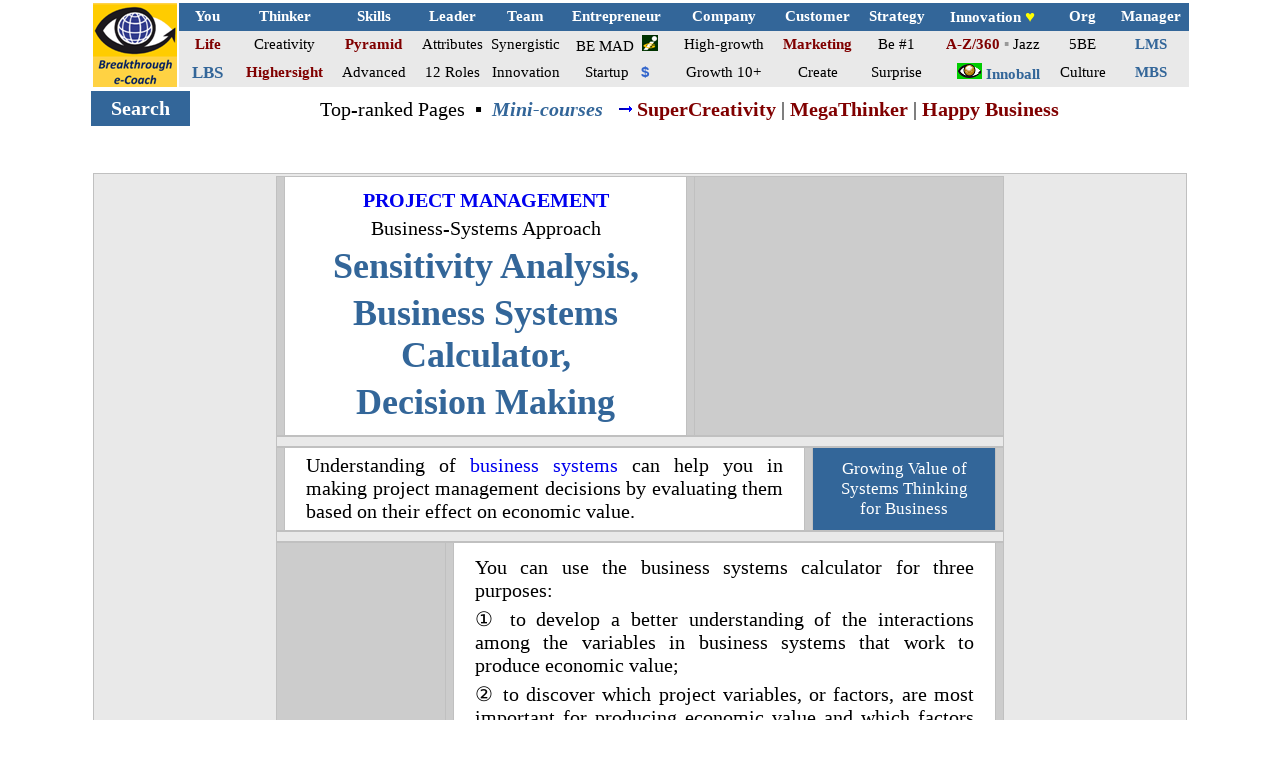

--- FILE ---
content_type: text/html
request_url: https://1000ventures.com/business_guide/crosscuttings/project_bizsys_calculator.html
body_size: 2578
content:
<html>

<!-- #BeginTemplate "../../dws/bec_general.dwt" -->

<head>
<!-- Google tag (gtag.js) -->
<script async src="https://www.googletagmanager.com/gtag/js?id=G-82M7SNLTGV"></script>
<script>
  window.dataLayer = window.dataLayer || [];
  function gtag(){dataLayer.push(arguments);}
  gtag('js', new Date());

  gtag('config', 'G-82M7SNLTGV');
</script>
<meta http-equiv="Content-Type" content="text/html; charset=windows-1252">
<meta http-equiv="Content-Language" content="en-us">
<!-- #BeginEditable "doctitle" -->
<title>Project Tools: Sensitivity Analysis, Business Systems Calculator</title>
<meta name="keywords" content="project management, sensitivity analysis, business systems, economic value">
<meta name="description" content="Understanding of business systems can help you in making project management decisions by evaluating them based on their effect on economic value. You can use the business systems calculator for three purposes.">
<!-- #EndEditable -->

<link rel="shortcut icon" href="../../../design_elements/selfmade/favicon.ico">

</head>

<body style="font-family: Calibri; font-size: 15pt" topmargin="0">

<div id="fb-root"></div>
<script>(function(d, s, id) {
  var js, fjs = d.getElementsByTagName(s)[0];
  if (d.getElementById(id)) return;
  js = d.createElement(s); js.id = id;
  js.src = "//connect.facebook.net/en_US/all.js#xfbml=1";
  fjs.parentNode.insertBefore(js, fjs);
}(document, 'script', 'facebook-jssdk'));</script> 
  

<div align="center">
	<div align="center">
<div align="center">
	<div align="center">
		<iframe name="I2" src="../../dws/frame_top_1100.html" marginwidth="1" marginheight="1" height="90" width="1100" scrolling="no" border="0" frameborder="0">
		&#1042;&#1072;&#1096; &#1086;&#1073;&#1086;&#1079;&#1088;&#1077;&#1074;&#1072;&#1090;&#1077;&#1083;&#1100; &#1085;&#1077; &#1087;&#1086;&#1076;&#1076;&#1077;&#1088;&#1078;&#1080;&#1074;&#1072;&#1077;&#1090; &#1074;&#1089;&#1090;&#1088;&#1086;&#1077;&#1085;&#1085;&#1099;&#1077; &#1088;&#1072;&#1084;&#1082;&#1080; &#1080;&#1083;&#1080; &#1086;&#1085; &#1085;&#1077; &#1085;&#1072;&#1089;&#1090;&#1088;&#1086;&#1077;&#1085; &#1085;&#1072; &#1080;&#1093; &#1086;&#1090;&#1086;&#1073;&#1088;&#1072;&#1078;&#1077;&#1085;&#1080;&#1077;.
		</iframe>
	</div>
</div>
	</div>
</div>
<div align="center">

<div align="center">

<div align="center">
	<iframe name="I4" src="../../dws/frame_top_level2.html" marginwidth="1" marginheight="1" height="80" width="1100" scrolling="no" border="0" frameborder="0">
	&#1042;&#1072;&#1096; &#1086;&#1073;&#1086;&#1079;&#1088;&#1077;&#1074;&#1072;&#1090;&#1077;&#1083;&#1100; &#1085;&#1077; &#1087;&#1086;&#1076;&#1076;&#1077;&#1088;&#1078;&#1080;&#1074;&#1072;&#1077;&#1090; &#1074;&#1089;&#1090;&#1088;&#1086;&#1077;&#1085;&#1085;&#1099;&#1077; &#1088;&#1072;&#1084;&#1082;&#1080; &#1080;&#1083;&#1080; &#1086;&#1085; &#1085;&#1077; &#1085;&#1072;&#1089;&#1090;&#1088;&#1086;&#1077;&#1085; &#1085;&#1072; &#1080;&#1093; &#1086;&#1090;&#1086;&#1073;&#1088;&#1072;&#1078;&#1077;&#1085;&#1080;&#1077;.
	</iframe>
	</div>

	</div>
	</div>

<div align="center">
	<div align="center">
		<div align="center">
			<table border="0" width="1100" id="table123">
				<tr>
					<td width="100%"><!-- #BeginEditable "Body" -->
<div align="center">
  <div align="center">
	<table border="1" style="border-collapse: collapse" width="100%" bordercolor="#C0C0C0" bgcolor="#E9E9E9">
		<tr>
			<td>
			<div align="center">
				<table border="0" style="border-collapse: collapse" width="730" bordercolor="#C0C0C0">
					<tr>
						<td>
				

<font face="Calibri" color="#000000" style="font-size: 15pt" SIZE="1">
				

										<table border="1" width="100%" bgcolor="#CCCCCC" style="border-collapse: collapse" height="250" bordercolor="#C0C0C0">
											<tr>
												<td width="5">&nbsp;</td>
												<td bgcolor="#FFFFFF">
												<p style="margin: 5px 20px" align="center">
												<span style="font-size: 15pt">
												<a style="text-decoration: none; font-weight: 700; text-transform: uppercase" href="project_mgmt_main.html">
												Project Management</a></span></p>
												<p style="margin: 5px 20px" align="center">
												<span style="font-size: 15pt">
												<a style="text-decoration: none" href="project_bizsys_main.html">
												<font color="#000000">
												Business-Systems Approach</font></a></span></p>
												<p style="margin: 5px 20px" align="center">
												<font color="#336699">
												<span style="font-size: 27pt; font-weight: 700">
												Sensitivity Analysis, </span>
												</font></p>
												<p style="margin: 5px 20px" align="center">
												<font color="#336699">
												<span style="font-size: 27pt; font-weight: 700">
												Business Systems Calculator,
												</span></font></p>
												<p style="margin: 5px 20px" align="center">
												<font color="#336699">
												<span style="font-size: 27pt; font-weight: 700">
												Decision Making</span></font></p>
												</td>
												<td width="5">&nbsp;</td>
												<td width="300">


<font face="Calibri" color="#000000" style="font-size: 15pt">

												<table border="0" width="300" id="table1109" height="250">
			<tr>
				<td width="300">
				
<script async src="//pagead2.googlesyndication.com/pagead/js/adsbygoogle.js"></script>
<!-- Info-1ad, 300x250, text image -->
<ins class="adsbygoogle"
     style="display:inline-block;width:300px;height:250px"
     data-ad-client="ca-pub-6335684209182507"
     data-ad-slot="7280594441"></ins>
<script>
(adsbygoogle = window.adsbygoogle || []).push({});
</script>
				
				
				</td>
			</tr>
		</table>
												</td>
											</tr>
										</table>
										<table border="1" width="100%" height="5" style="border-collapse: collapse" bordercolor="#C0C0C0">
											<tr>
												<td>
												<p align="center">
												<span style="font-size: 5pt">&nbsp;</span></td>
											</tr>
										</table>


										<table border="1" width="100%" bgcolor="#CCCCCC" style="border-collapse: collapse" bordercolor="#C0C0C0" height="80">
											<tr>
												<td width="5">&nbsp;</td>
												<td bgcolor="#FFFFFF">
												<p style="margin: 5px 20px" align="justify">
												<span style="font-size: 15pt">
				

<font face="Calibri" color="#000000" style="font-size: 15pt" SIZE="1">
				

												Understanding of
												<a style="text-decoration: none" href="bizsys_main.html">
												business systems</a> can help 
												you in making project management 
												decisions by evaluating them 
												based on their effect on 
												economic value.
															





		</font>

												</span></p>
												</td>
												<td width="5">&nbsp;</td>
												<td bgcolor="#336699" width="180">
												<p align="center" style="margin: 10px 15px">
												<font color="#FFFFFF">
												<span style="font-size: 13pt">
												<a style="text-decoration: none" href="thinking_systems_value4bix.html">
												<font color="#FFFFFF">Growing 
												Value of Systems Thinking for 
												Business</font></a></span></font></td>
												<td width="5">&nbsp;</td>
											</tr>
										</table>
										<table border="1" width="100%" style="border-collapse: collapse" height="5" bordercolor="#C0C0C0">
											<tr>
												<td>
												<p align="center">
												<span style="font-size: 5pt">&nbsp;</span></td>
											</tr>
										</table>


										<table border="1" width="100%" bgcolor="#CCCCCC" style="border-collapse: collapse" height="250" bordercolor="#C0C0C0">
											<tr>
												<td width="160">






<font face="Arial" color="#000000" style="font-size: 15pt">






					<span style="font-size: 9pt">






					<b>






<font face="Verdana" color="#000000" style="font-size: 15pt">

								<div align="center">






			<font face="Calibri" color="#000080" style="font-size: 11pt; font-weight:700">
				<table border="0" width="160" height="600">
					<tr>
						<td>
						
<script async src="//pagead2.googlesyndication.com/pagead/js/adsbygoogle.js"></script>
<!-- Info, 160x600, text image -->
<ins class="adsbygoogle"
     style="display:inline-block;width:160px;height:600px"
     data-ad-client="ca-pub-6335684209182507"
     data-ad-slot="2610279407"></ins>
<script>
(adsbygoogle = window.adsbygoogle || []).push({});
</script>
						
						</td>
					</tr>
				</table>






  </font></div>






  </font>






					</b>






						</span>






  </font>






												</td>
												<td width="5">&nbsp;</td>
												<td bgcolor="#FFFFFF">
												<p style="margin: 5px 20px" align="justify">
												<span style="font-size: 15pt">
												You can use the business systems 
												calculator for three purposes:</span></p>
												<p style="margin: 5px 20px" align="justify">
												<span style="font-size: 15pt">&#9312; 
												to develop a better 
												understanding of the 
												interactions among the variables 
												in business systems that work to 
												produce economic value;</span></p>
												<p style="margin: 5px 20px" align="justify">
												<span style="font-size: 15pt">&#9313; 
												to discover which project 
												variables, or factors, are most 
												important for producing economic 
												value and which factors cause 
												the biggest change in that 
												value;</span></p>
												<p style="margin: 5px 20px" align="justify">
												<span style="font-size: 15pt">&#9314; 
												to analyze and evaluate the 
												effects of various decisions 
												made during the execution of the 
												project.</span></p>
												<p style="margin: 5px 20px" align="justify">
												<font color="#336699">
												<span style="font-size: 17pt; font-weight: 700">
												Business Systems Calculator</span></font></p>
												<p style="margin: 5px 20px" align="justify">
												<span style="font-size: 15pt; font-weight: 700">
												Project</span></p>
												<p style="margin: 5px 20px" align="justify">
												<span style="font-size: 15pt">
												Project duration</span></p>
												<p style="margin: 5px 20px" align="justify">
												<span style="font-size: 15pt">
												Total project salaries</span></p>
												<p style="margin: 5px 20px" align="justify">
												<span style="font-size: 15pt">
												Total project investment</span></p>
												<p style="margin: 5px 20px" align="justify">
												<span style="font-size: 15pt">
												Project investment with capital 
												charge</span></p>
												<p style="margin: 5px 20px" align="justify">
												<span style="font-size: 15pt">
												<b>Market Demand</b><br>
												Length of time until the market 
												for this product begins</span></p>
												<p style="margin: 5px 20px" align="justify">
												<span style="font-size: 15pt">
												Length of time after 
												introduction to peak of market</span></p>
												<p style="margin: 5px 20px" align="justify">
												<span style="font-size: 15pt">
												Length of time after peak of 
												market ends</span></p>
												<p style="margin: 5px 20px" align="justify">
												<span style="font-size: 15pt">
												Sales volume at market maturity</span></p>
												<p style="margin: 5px 20px" align="justify">
												<span style="font-size: 15pt">
												Revenues</span></p>
												</td>
												<td width="5">&nbsp;</td>
											</tr>
										</table>
										<table border="1" width="100%" height="5" style="border-collapse: collapse" bordercolor="#C0C0C0">
											<tr>
												<td>
												<p align="center">
												<span style="font-size: 5pt">&nbsp;</span></td>
											</tr>
										</table>






		</font>


<font face="Calibri" color="#000000" style="font-size: 15pt" SIZE="1">
				

										<table border="1" width="100%" bgcolor="#CCCCCC" style="border-collapse: collapse" height="250" bordercolor="#C0C0C0">
											<tr>
												<td width="160">






<font face="Arial" color="#000000" style="font-size: 15pt">






					<span style="font-size: 9pt">






					<b>






<font face="Verdana" color="#000000" style="font-size: 15pt">

								<div align="center">






			<font face="Calibri" color="#000080" style="font-size: 11pt; font-weight:700">
				<table border="0" width="160" height="600">
					<tr>
						<td>
						
<script async src="//pagead2.googlesyndication.com/pagead/js/adsbygoogle.js"></script>
<!-- Info, 160x600, text image -->
<ins class="adsbygoogle"
     style="display:inline-block;width:160px;height:600px"
     data-ad-client="ca-pub-6335684209182507"
     data-ad-slot="2610279407"></ins>
<script>
(adsbygoogle = window.adsbygoogle || []).push({});
</script>
						
						</td>
					</tr>
				</table>






  </font></div>






  </font>






					</b>






						</span>






  </font>






												</td>
												<td width="5">&nbsp;</td>
												<td bgcolor="#FFFFFF">
												<p style="margin: 5px 20px" align="justify">
												<span style="font-size: 15pt; font-weight: 700">
												Price</span></p>
												<p style="margin: 5px 20px" align="justify">
												<span style="font-size: 15pt">
												Price deterioration</span></p>
												<p style="margin: 5px 20px" align="justify">
												<span style="font-size: 15pt">
												Expected market share if first 
												to market</span></p>
												<p style="margin: 5px 20px" align="justify">
												<span style="font-size: 15pt">
												Expected market share otherwise</span></p>
												<p style="margin: 5px 20px" align="justify">
												<span style="font-size: 15pt; font-weight: 700">
												Costs</span></p>
												<p style="margin: 5px 20px" align="justify">
												<span style="font-size: 15pt">
												Costs of goods sold</span></p>
												<p style="margin: 5px 20px" align="justify">
												<span style="font-size: 15pt">
												Cost reduction</span></p>
												<p style="margin: 5px 20px" align="justify">
												<span style="font-size: 15pt">
												Selling (variable), general and 
												administration</span></p>
												<p style="margin: 5px 20px" align="justify">
												<span style="font-size: 15pt">
												Selling (fixed), general and 
												administration</span></p>
												<p style="margin: 5px 20px" align="justify">
												<span style="font-size: 15pt">
												Depreciation</span></p>
												<p style="margin: 5px 20px" align="justify">
												<span style="font-size: 15pt">
												Other expenses</span></p>
												<p style="margin: 5px 20px" align="justify">
												<span style="font-size: 15pt">
												Tax rate</span></p>
												<p style="margin: 5px 20px" align="justify">
												<span style="font-size: 15pt">
												Company weighted average cost of 
												capital (WACC)</span></p>
												<p style="margin: 5px 20px" align="justify">
												<span style="font-size: 15pt; font-weight: 700">
												Breakeven</span></p>
												<p style="margin: 5px 20px" align="justify">
												<span style="font-size: 15pt">
												Approximate time to breakeven</span></p>
												<p style="margin: 5px 20px" align="justify">
												<span style="font-size: 15pt; font-weight: 700">
												Net Cash Flow (NCF)</span></p>
												<p style="margin: 5px 20px" align="justify">
												<span style="font-size: 15pt">
												Period of time to be considered 
												in NCF calculation</span></p>
												<p style="margin: 5px 20px" align="justify">
												<span style="font-size: 15pt">
												Net cash flow without capital 
												charges</span></p>
												<p style="margin: 5px 20px" align="justify">
												<span style="font-size: 15pt">
												Net cash flow with capital 
												charges</span></p>
												<p style="margin: 5px 20px" align="justify">
												<span style="font-size: 15pt">
												Net present value</span></p>
												</td>
												<td width="5">&nbsp;</td>
											</tr>
										</table>
										<table border="1" width="100%" height="5" style="border-collapse: collapse" bordercolor="#C0C0C0">
											<tr>
												<td>
												<p align="center">
												<span style="font-size: 5pt">&nbsp;</span></td>
											</tr>
										</table>






		</font>

										<p align="center" style="margin-top: 0; margin-bottom: 0">&nbsp;</td>
					</tr>
				</table>
			</div>
			</td>
		</tr>
	</table>
	</div>
</div>

<p style="margin-top: 0; margin-bottom: 10">

<!-- #EndEditable -->
					</td>
				</tr>
			</table>
			<p style="margin-top: 0; margin-bottom: 0">
			<iframe name="I1" src="../../dws/bec_border_bottom_narrow.html" scrolling="no" width="1100" height="240" border="0" frameborder="0">&#1042;&#1072;&#1096; &#1086;&#1073;&#1086;&#1079;&#1088;&#1077;&#1074;&#1072;&#1090;&#1077;&#1083;&#1100; &#1085;&#1077; &#1087;&#1086;&#1076;&#1076;&#1077;&#1088;&#1078;&#1080;&#1074;&#1072;&#1077;&#1090; &#1074;&#1089;&#1090;&#1088;&#1086;&#1077;&#1085;&#1085;&#1099;&#1077; &#1088;&#1072;&#1084;&#1082;&#1080; &#1080;&#1083;&#1080; &#1086;&#1085; &#1085;&#1077; &#1085;&#1072;&#1089;&#1090;&#1088;&#1086;&#1077;&#1085; &#1085;&#1072; &#1080;&#1093; &#1086;&#1090;&#1086;&#1073;&#1088;&#1072;&#1078;&#1077;&#1085;&#1080;&#1077;.
	</iframe></div>
	</div>
</div>

</body>

<!-- #EndTemplate -->

</html>

--- FILE ---
content_type: text/html
request_url: https://1000ventures.com/dws/bec_border_bottom_narrow.html
body_size: 970
content:
<html>

<head>
<meta http-equiv="Content-Type" content="text/html; charset=windows-1252">
<meta http-equiv="Content-Language" content="en-us">
<title>1000ventures: Training&nbsp; Contact&nbsp; PowerPoint Downloads </title>
</head>

<body topmargin="0" bottommargin="0" style="font-family: Calibri; font-size: 10pt; text-align:center" leftmargin="0" rightmargin="0" bgcolor="#FFFFFF">

<div align="center">
	<table border="0" width="1100" style="border-collapse: collapse" id="table1108" bordercolor="#6699FF" height="88">
		<tr>
			<td align="center" style="font-family: arial,sans-serif" bgcolor="#666666" height="30">
					<p style="margin-top: 5px; margin-bottom: 5px">
								<span style="letter-spacing: 0px">
								<a target="_top" href="../business_guide/crosscuttings/e_coach.html" style="text-decoration: none">
								<font face="Calibri" style="font-size: 13pt; font-weight:700" color="#FFFFCC">e-<span style="text-transform: uppercase">Coach</span></font></a></span><span style="text-decoration: none; letter-spacing:0px" lang="en-us"><font face="Calibri" style="font-size: 13pt"><b><font color="#FFFFFF"> </font>
								</b><font color="#999999">&nbsp;&#9642;</font><font color="#FFFFFF">&nbsp; </font></font>
								<font color="#FFFFFF">
								<a title="Map of Ten3 Business e-Coach" target="_top" style="text-decoration: none" href="../vk-author-tm.html">
								<font color="#FFFFFF" face="Calibri" style="font-size: 13pt">
								Trademark Concepts</font></a><font face="Calibri" style="font-size: 13pt">&nbsp; </font></font>
								<font color="#999999" face="Calibri" style="font-size: 13pt">
								&#9642;</font><font color="#FFFFFF" face="Calibri" style="font-size: 13pt">&nbsp;
								</font></span>
								<span style="font-size: 13pt">

								<font color="#000080" style="letter-spacing:0px">
								<a title="Pages Ranked #1 by Google" target="_top" href="../bec_most_liked.html" style="text-decoration: none">
								<font color="#FFFFFF" face="Calibri">Most Liked</font></a></font></span><span style="text-decoration: none; letter-spacing:0px" lang="en-us"><font face="Calibri" style="font-size: 13pt" color="#FFFFFF">&nbsp; </font>
								<font color="#999999" face="Calibri" style="font-size: 13pt">
								&#9642;</font><font color="#FFFFFF" face="Calibri" style="font-size: 13pt">&nbsp;
								</font></span>
								<span style="font-size: 13pt">

								<font color="#000080" style="letter-spacing:0px">
								<a title="Pages Ranked #1 by Google" target="_top" style="text-decoration: none" href="../ten3_operations/bec-1000v_No1_by_Google.html">
								<font color="#FFFFFF" face="Calibri">Top Ranked</font></a></font></span><span style="text-decoration: none; letter-spacing:0px" lang="en-us"><font face="Calibri" style="font-size: 13pt"><b><font color="#FFFFFF"> </font>
								</b><font color="#999999">&nbsp;&#9642;</font><font color="#00FFFF">
								</font><font color="#FFFFFF">&nbsp;</font></font><font color="#FFFFFF"><a title="Map of Ten3 Business e-Coach" target="_top" style="text-decoration: none" href="../ten3_operations/ten3_bec_credentials.html"><font color="#FFFFFF" face="Calibri" style="font-size: 13pt">Feedback</font></a></font><font face="Calibri" style="font-size: 13pt" color="#FFFFFF">&nbsp; </font>
								<font face="Calibri" style="font-size: 13pt" color="#999999">
								&#9642;</font><font color="#FFFFFF" face="Calibri" style="font-size: 13pt">&nbsp;
								</font></span><span style="font-size: 13pt">

								<font color="#000080" style="letter-spacing:0px">
								<a title="Pages Ranked #1 by Google" target="_top" style="text-decoration: none" href="../doc/glossary.html">
								<font color="#FFFFFF" face="Calibri">Glossary</font></a></font></span></td>
		</tr>
		<tr>
			<td width="102%" align="center" style="font-family: arial,sans-serif" bgcolor="#FFFFFF">
			

			
			<div align="center">


			<font face="Verdana" color="#336699" style="font-size: 10pt; letter-spacing:0px">

						<div align="center">
				</font>


			<font face="Calibri" color="#336699" style="letter-spacing:0px; font-size:8pt">


<div align="center">

<div align="center">






						</font>






<font color="#000000">






			<font face="Calibri" color="#336699" style="letter-spacing:0px; font-size:8pt">






						<div align="center">
							<p style="margin-top: 0; margin-bottom: 0">&nbsp;
							</p>
						</font>






							<p style="margin-top: 0; margin-bottom: 0">
						<font face="Calibri"><span style="font-size: 13pt">
											<a style="text-decoration: none" target="_top" href="../vk-author.html">
											<font color="#000000">Author:</font></a>
											<a title="Vadim Kotelnikov" target="_blank" href="http://kotelnikov.biz">
											<img border="0" src="../design_elements/selfmade/icon_vk_16x16.png" width="16" height="16"></a>
						<a style="text-decoration: none; font-weight: 700" target="_top" href="../vk.html">
						<font color="#336699">Vadim Kotelnikov</font></a></span></font></font></p>






			<font face="Calibri" color="#336699" style="letter-spacing:0px; font-size:5pt">


							<p style="margin-top: 0; margin-bottom: 0">&nbsp;</font></font></div>






</div>

</div>

			</div>
			</div>
			

			
			</td>
		</tr>
	</table>
	</div>

</body>

</html>

--- FILE ---
content_type: text/html; charset=utf-8
request_url: https://www.google.com/recaptcha/api2/aframe
body_size: 267
content:
<!DOCTYPE HTML><html><head><meta http-equiv="content-type" content="text/html; charset=UTF-8"></head><body><script nonce="FoNcFiay7efXYpNm3BZdGQ">/** Anti-fraud and anti-abuse applications only. See google.com/recaptcha */ try{var clients={'sodar':'https://pagead2.googlesyndication.com/pagead/sodar?'};window.addEventListener("message",function(a){try{if(a.source===window.parent){var b=JSON.parse(a.data);var c=clients[b['id']];if(c){var d=document.createElement('img');d.src=c+b['params']+'&rc='+(localStorage.getItem("rc::a")?sessionStorage.getItem("rc::b"):"");window.document.body.appendChild(d);sessionStorage.setItem("rc::e",parseInt(sessionStorage.getItem("rc::e")||0)+1);localStorage.setItem("rc::h",'1769435443748');}}}catch(b){}});window.parent.postMessage("_grecaptcha_ready", "*");}catch(b){}</script></body></html>